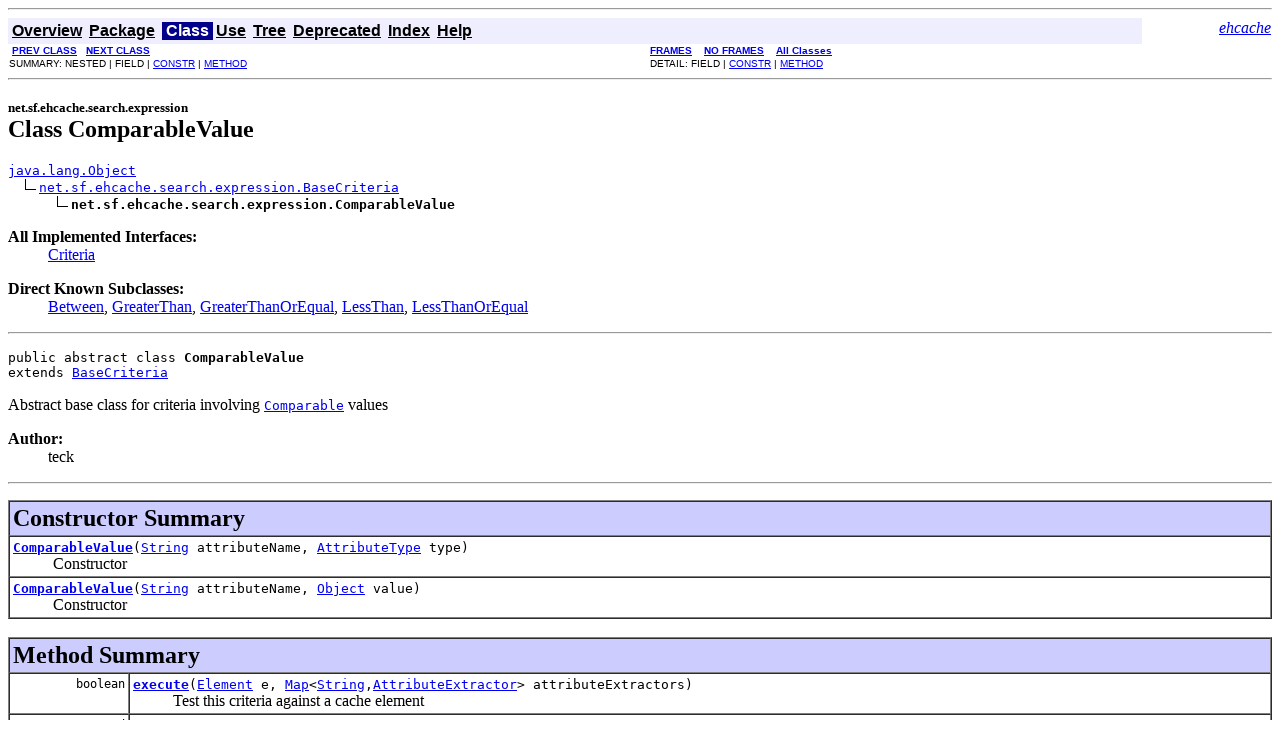

--- FILE ---
content_type: text/html; charset=utf-8
request_url: https://www.ehcache.org/apidocs/2.8.3/net/sf/ehcache/search/expression/ComparableValue.html
body_size: 3768
content:
<!DOCTYPE HTML PUBLIC "-//W3C//DTD HTML 4.01 Transitional//EN" "http://www.w3.org/TR/html4/loose.dtd">
<!--NewPage-->
<HTML>
<HEAD>
<!--Added by publisher -->
<script>
    (function(i,s,o,g,r,a,m){i['GoogleAnalyticsObject']=r;i[r]=i[r]||function(){
                (i[r].q=i[r].q||[]).push(arguments)},i[r].l=1*new Date();a=s.createElement(o),
            m=s.getElementsByTagName(o)[0];a.async=1;a.src=g;m.parentNode.insertBefore(a,m)
    })(window,document,'script','https://www.google-analytics.com/analytics.js','ga');

    ga('create', 'UA-131151-10', 'auto');
    ga('send', 'pageview');
</script>
<!-- Generated by javadoc (build 1.6.0_45) on Wed May 28 08:25:50 PDT 2014 -->
<META http-equiv="Content-Type" content="text/html; charset=UTF-8">
<TITLE>
ComparableValue (ehcache 2.8.3 API)
</TITLE>

<META NAME="date" CONTENT="2014-05-28">

<LINK REL ="stylesheet" TYPE="text/css" HREF="../../../../../stylesheet.css" TITLE="Style">

<SCRIPT type="text/javascript">
function windowTitle()
{
    if (location.href.indexOf('is-external=true') == -1) {
        parent.document.title="ComparableValue (ehcache 2.8.3 API)";
    }
}
</SCRIPT>
<NOSCRIPT>
</NOSCRIPT>

</HEAD>

<BODY BGCOLOR="white" onload="windowTitle();">
<HR>


<!-- ========= START OF TOP NAVBAR ======= -->
<A NAME="navbar_top"><!-- --></A>
<A HREF="#skip-navbar_top" title="Skip navigation links"></A>
<TABLE BORDER="0" WIDTH="100%" CELLPADDING="1" CELLSPACING="0" SUMMARY="">
<TR>
<TD COLSPAN=2 BGCOLOR="#EEEEFF" CLASS="NavBarCell1">
<A NAME="navbar_top_firstrow"><!-- --></A>
<TABLE BORDER="0" CELLPADDING="0" CELLSPACING="3" SUMMARY="">
  <TR ALIGN="center" VALIGN="top">
  <TD BGCOLOR="#EEEEFF" CLASS="NavBarCell1">    <A HREF="../../../../../overview-summary.html"><FONT CLASS="NavBarFont1"><B>Overview</B></FONT></A>&nbsp;</TD>
  <TD BGCOLOR="#EEEEFF" CLASS="NavBarCell1">    <A HREF="package-summary.html"><FONT CLASS="NavBarFont1"><B>Package</B></FONT></A>&nbsp;</TD>
  <TD BGCOLOR="#FFFFFF" CLASS="NavBarCell1Rev"> &nbsp;<FONT CLASS="NavBarFont1Rev"><B>Class</B></FONT>&nbsp;</TD>
  <TD BGCOLOR="#EEEEFF" CLASS="NavBarCell1">    <A HREF="class-use/ComparableValue.html"><FONT CLASS="NavBarFont1"><B>Use</B></FONT></A>&nbsp;</TD>
  <TD BGCOLOR="#EEEEFF" CLASS="NavBarCell1">    <A HREF="package-tree.html"><FONT CLASS="NavBarFont1"><B>Tree</B></FONT></A>&nbsp;</TD>
  <TD BGCOLOR="#EEEEFF" CLASS="NavBarCell1">    <A HREF="../../../../../deprecated-list.html"><FONT CLASS="NavBarFont1"><B>Deprecated</B></FONT></A>&nbsp;</TD>
  <TD BGCOLOR="#EEEEFF" CLASS="NavBarCell1">    <A HREF="../../../../../index-all.html"><FONT CLASS="NavBarFont1"><B>Index</B></FONT></A>&nbsp;</TD>
  <TD BGCOLOR="#EEEEFF" CLASS="NavBarCell1">    <A HREF="../../../../../help-doc.html"><FONT CLASS="NavBarFont1"><B>Help</B></FONT></A>&nbsp;</TD>
  </TR>
</TABLE>
</TD>
<TD ALIGN="right" VALIGN="top" ROWSPAN=3><EM>
<a href="/" target="_top">ehcache</a></EM>
</TD>
</TR>

<TR>
<TD BGCOLOR="white" CLASS="NavBarCell2"><FONT SIZE="-2">
&nbsp;<A HREF="../../../../../net/sf/ehcache/search/expression/Between.html" title="class in net.sf.ehcache.search.expression"><B>PREV CLASS</B></A>&nbsp;
&nbsp;<A HREF="../../../../../net/sf/ehcache/search/expression/Criteria.html" title="interface in net.sf.ehcache.search.expression"><B>NEXT CLASS</B></A></FONT></TD>
<TD BGCOLOR="white" CLASS="NavBarCell2"><FONT SIZE="-2">
  <A HREF="../../../../../index.html?net/sf/ehcache/search/expression/ComparableValue.html" target="_top"><B>FRAMES</B></A>  &nbsp;
&nbsp;<A HREF="ComparableValue.html" target="_top"><B>NO FRAMES</B></A>  &nbsp;
&nbsp;<SCRIPT type="text/javascript">
  <!--
  if(window==top) {
    document.writeln('<A HREF="../../../../../allclasses-noframe.html"><B>All Classes</B></A>');
  }
  //-->
</SCRIPT>
<NOSCRIPT>
  <A HREF="../../../../../allclasses-noframe.html"><B>All Classes</B></A>
</NOSCRIPT>


</FONT></TD>
</TR>
<TR>
<TD VALIGN="top" CLASS="NavBarCell3"><FONT SIZE="-2">
  SUMMARY:&nbsp;NESTED&nbsp;|&nbsp;FIELD&nbsp;|&nbsp;<A HREF="#constructor_summary">CONSTR</A>&nbsp;|&nbsp;<A HREF="#method_summary">METHOD</A></FONT></TD>
<TD VALIGN="top" CLASS="NavBarCell3"><FONT SIZE="-2">
DETAIL:&nbsp;FIELD&nbsp;|&nbsp;<A HREF="#constructor_detail">CONSTR</A>&nbsp;|&nbsp;<A HREF="#method_detail">METHOD</A></FONT></TD>
</TR>
</TABLE>
<A NAME="skip-navbar_top"></A>
<!-- ========= END OF TOP NAVBAR ========= -->

<HR>
<!-- ======== START OF CLASS DATA ======== -->
<H2>
<FONT SIZE="-1">
net.sf.ehcache.search.expression</FONT>
<BR>
Class ComparableValue</H2>
<PRE>
<A HREF="http://docs.oracle.com/javase/6/docs/api/java/lang/Object.html?is-external=true" title="class or interface in java.lang">java.lang.Object</A>
  <IMG SRC="../../../../../resources/inherit.gif" ALT="extended by "><A HREF="../../../../../net/sf/ehcache/search/expression/BaseCriteria.html" title="class in net.sf.ehcache.search.expression">net.sf.ehcache.search.expression.BaseCriteria</A>
      <IMG SRC="../../../../../resources/inherit.gif" ALT="extended by "><B>net.sf.ehcache.search.expression.ComparableValue</B>
</PRE>
<DL>
<DT><B>All Implemented Interfaces:</B> <DD><A HREF="../../../../../net/sf/ehcache/search/expression/Criteria.html" title="interface in net.sf.ehcache.search.expression">Criteria</A></DD>
</DL>
<DL>
<DT><B>Direct Known Subclasses:</B> <DD><A HREF="../../../../../net/sf/ehcache/search/expression/Between.html" title="class in net.sf.ehcache.search.expression">Between</A>, <A HREF="../../../../../net/sf/ehcache/search/expression/GreaterThan.html" title="class in net.sf.ehcache.search.expression">GreaterThan</A>, <A HREF="../../../../../net/sf/ehcache/search/expression/GreaterThanOrEqual.html" title="class in net.sf.ehcache.search.expression">GreaterThanOrEqual</A>, <A HREF="../../../../../net/sf/ehcache/search/expression/LessThan.html" title="class in net.sf.ehcache.search.expression">LessThan</A>, <A HREF="../../../../../net/sf/ehcache/search/expression/LessThanOrEqual.html" title="class in net.sf.ehcache.search.expression">LessThanOrEqual</A></DD>
</DL>
<HR>
<DL>
<DT><PRE>public abstract class <B>ComparableValue</B><DT>extends <A HREF="../../../../../net/sf/ehcache/search/expression/BaseCriteria.html" title="class in net.sf.ehcache.search.expression">BaseCriteria</A></DL>
</PRE>

<P>
Abstract base class for criteria involving <A HREF="http://docs.oracle.com/javase/6/docs/api/java/lang/Comparable.html?is-external=true" title="class or interface in java.lang"><CODE>Comparable</CODE></A> values
<P>

<P>
<DL>
<DT><B>Author:</B></DT>
  <DD>teck</DD>
</DL>
<HR>

<P>

<!-- ======== CONSTRUCTOR SUMMARY ======== -->

<A NAME="constructor_summary"><!-- --></A>
<TABLE BORDER="1" WIDTH="100%" CELLPADDING="3" CELLSPACING="0" SUMMARY="">
<TR BGCOLOR="#CCCCFF" CLASS="TableHeadingColor">
<TH ALIGN="left" COLSPAN="2"><FONT SIZE="+2">
<B>Constructor Summary</B></FONT></TH>
</TR>
<TR BGCOLOR="white" CLASS="TableRowColor">
<TD><CODE><B><A HREF="../../../../../net/sf/ehcache/search/expression/ComparableValue.html#ComparableValue(java.lang.String, net.sf.ehcache.search.attribute.AttributeType)">ComparableValue</A></B>(<A HREF="http://docs.oracle.com/javase/6/docs/api/java/lang/String.html?is-external=true" title="class or interface in java.lang">String</A>&nbsp;attributeName,
                <A HREF="../../../../../net/sf/ehcache/search/attribute/AttributeType.html" title="enum in net.sf.ehcache.search.attribute">AttributeType</A>&nbsp;type)</CODE>

<BR>
&nbsp;&nbsp;&nbsp;&nbsp;&nbsp;&nbsp;&nbsp;&nbsp;&nbsp;&nbsp;Constructor</TD>
</TR>
<TR BGCOLOR="white" CLASS="TableRowColor">
<TD><CODE><B><A HREF="../../../../../net/sf/ehcache/search/expression/ComparableValue.html#ComparableValue(java.lang.String, java.lang.Object)">ComparableValue</A></B>(<A HREF="http://docs.oracle.com/javase/6/docs/api/java/lang/String.html?is-external=true" title="class or interface in java.lang">String</A>&nbsp;attributeName,
                <A HREF="http://docs.oracle.com/javase/6/docs/api/java/lang/Object.html?is-external=true" title="class or interface in java.lang">Object</A>&nbsp;value)</CODE>

<BR>
&nbsp;&nbsp;&nbsp;&nbsp;&nbsp;&nbsp;&nbsp;&nbsp;&nbsp;&nbsp;Constructor</TD>
</TR>
</TABLE>
&nbsp;
<!-- ========== METHOD SUMMARY =========== -->

<A NAME="method_summary"><!-- --></A>
<TABLE BORDER="1" WIDTH="100%" CELLPADDING="3" CELLSPACING="0" SUMMARY="">
<TR BGCOLOR="#CCCCFF" CLASS="TableHeadingColor">
<TH ALIGN="left" COLSPAN="2"><FONT SIZE="+2">
<B>Method Summary</B></FONT></TH>
</TR>
<TR BGCOLOR="white" CLASS="TableRowColor">
<TD ALIGN="right" VALIGN="top" WIDTH="1%"><FONT SIZE="-1">
<CODE>&nbsp;boolean</CODE></FONT></TD>
<TD><CODE><B><A HREF="../../../../../net/sf/ehcache/search/expression/ComparableValue.html#execute(net.sf.ehcache.Element, java.util.Map)">execute</A></B>(<A HREF="../../../../../net/sf/ehcache/Element.html" title="class in net.sf.ehcache">Element</A>&nbsp;e,
        <A HREF="http://docs.oracle.com/javase/6/docs/api/java/util/Map.html?is-external=true" title="class or interface in java.util">Map</A>&lt;<A HREF="http://docs.oracle.com/javase/6/docs/api/java/lang/String.html?is-external=true" title="class or interface in java.lang">String</A>,<A HREF="../../../../../net/sf/ehcache/search/attribute/AttributeExtractor.html" title="interface in net.sf.ehcache.search.attribute">AttributeExtractor</A>&gt;&nbsp;attributeExtractors)</CODE>

<BR>
&nbsp;&nbsp;&nbsp;&nbsp;&nbsp;&nbsp;&nbsp;&nbsp;&nbsp;&nbsp;Test this criteria against a cache element</TD>
</TR>
<TR BGCOLOR="white" CLASS="TableRowColor">
<TD ALIGN="right" VALIGN="top" WIDTH="1%"><FONT SIZE="-1">
<CODE>protected abstract &nbsp;boolean</CODE></FONT></TD>
<TD><CODE><B><A HREF="../../../../../net/sf/ehcache/search/expression/ComparableValue.html#executeComparable(java.lang.Comparable)">executeComparable</A></B>(<A HREF="http://docs.oracle.com/javase/6/docs/api/java/lang/Comparable.html?is-external=true" title="class or interface in java.lang">Comparable</A>&nbsp;attributeValue)</CODE>

<BR>
&nbsp;&nbsp;&nbsp;&nbsp;&nbsp;&nbsp;&nbsp;&nbsp;&nbsp;&nbsp;Execute this criteria for the given <A HREF="http://docs.oracle.com/javase/6/docs/api/java/lang/Comparable.html?is-external=true" title="class or interface in java.lang"><CODE>Comparable</CODE></A> attribute value</TD>
</TR>
<TR BGCOLOR="white" CLASS="TableRowColor">
<TD ALIGN="right" VALIGN="top" WIDTH="1%"><FONT SIZE="-1">
<CODE>protected abstract &nbsp;boolean</CODE></FONT></TD>
<TD><CODE><B><A HREF="../../../../../net/sf/ehcache/search/expression/ComparableValue.html#executeComparableString(java.lang.Comparable)">executeComparableString</A></B>(<A HREF="http://docs.oracle.com/javase/6/docs/api/java/lang/Comparable.html?is-external=true" title="class or interface in java.lang">Comparable</A>&nbsp;attributeValue)</CODE>

<BR>
&nbsp;&nbsp;&nbsp;&nbsp;&nbsp;&nbsp;&nbsp;&nbsp;&nbsp;&nbsp;Execute this criteria for the given <A HREF="http://docs.oracle.com/javase/6/docs/api/java/lang/Comparable.html?is-external=true" title="class or interface in java.lang"><CODE>Comparable</CODE></A> strin type attribute value</TD>
</TR>
<TR BGCOLOR="white" CLASS="TableRowColor">
<TD ALIGN="right" VALIGN="top" WIDTH="1%"><FONT SIZE="-1">
<CODE>&nbsp;<A HREF="http://docs.oracle.com/javase/6/docs/api/java/lang/String.html?is-external=true" title="class or interface in java.lang">String</A></CODE></FONT></TD>
<TD><CODE><B><A HREF="../../../../../net/sf/ehcache/search/expression/ComparableValue.html#getAttributeName()">getAttributeName</A></B>()</CODE>

<BR>
&nbsp;&nbsp;&nbsp;&nbsp;&nbsp;&nbsp;&nbsp;&nbsp;&nbsp;&nbsp;Attribute name.</TD>
</TR>
<TR BGCOLOR="white" CLASS="TableRowColor">
<TD ALIGN="right" VALIGN="top" WIDTH="1%"><FONT SIZE="-1">
<CODE>&nbsp;<A HREF="http://docs.oracle.com/javase/6/docs/api/java/util/Set.html?is-external=true" title="class or interface in java.util">Set</A>&lt;<A HREF="../../../../../net/sf/ehcache/search/Attribute.html" title="class in net.sf.ehcache.search">Attribute</A>&lt;?&gt;&gt;</CODE></FONT></TD>
<TD><CODE><B><A HREF="../../../../../net/sf/ehcache/search/expression/ComparableValue.html#getAttributes()">getAttributes</A></B>()</CODE>

<BR>
&nbsp;&nbsp;&nbsp;&nbsp;&nbsp;&nbsp;&nbsp;&nbsp;&nbsp;&nbsp;Returns all search attributes referenced by this instance</TD>
</TR>
<TR BGCOLOR="white" CLASS="TableRowColor">
<TD ALIGN="right" VALIGN="top" WIDTH="1%"><FONT SIZE="-1">
<CODE>&nbsp;<A HREF="../../../../../net/sf/ehcache/search/attribute/AttributeType.html" title="enum in net.sf.ehcache.search.attribute">AttributeType</A></CODE></FONT></TD>
<TD><CODE><B><A HREF="../../../../../net/sf/ehcache/search/expression/ComparableValue.html#getType()">getType</A></B>()</CODE>

<BR>
&nbsp;&nbsp;&nbsp;&nbsp;&nbsp;&nbsp;&nbsp;&nbsp;&nbsp;&nbsp;Attribute type.</TD>
</TR>
<TR BGCOLOR="white" CLASS="TableRowColor">
<TD ALIGN="right" VALIGN="top" WIDTH="1%"><FONT SIZE="-1">
<CODE>protected static&nbsp;int</CODE></FONT></TD>
<TD><CODE><B><A HREF="../../../../../net/sf/ehcache/search/expression/ComparableValue.html#luceneStringCompare(java.lang.String, java.lang.String)">luceneStringCompare</A></B>(<A HREF="http://docs.oracle.com/javase/6/docs/api/java/lang/String.html?is-external=true" title="class or interface in java.lang">String</A>&nbsp;s1,
                    <A HREF="http://docs.oracle.com/javase/6/docs/api/java/lang/String.html?is-external=true" title="class or interface in java.lang">String</A>&nbsp;s2)</CODE>

<BR>
&nbsp;&nbsp;&nbsp;&nbsp;&nbsp;&nbsp;&nbsp;&nbsp;&nbsp;&nbsp;Perform a Lucene compatible case insensitive string comparison.</TD>
</TR>
</TABLE>
&nbsp;<A NAME="methods_inherited_from_class_net.sf.ehcache.search.expression.BaseCriteria"><!-- --></A>
<TABLE BORDER="1" WIDTH="100%" CELLPADDING="3" CELLSPACING="0" SUMMARY="">
<TR BGCOLOR="#EEEEFF" CLASS="TableSubHeadingColor">
<TH ALIGN="left"><B>Methods inherited from class net.sf.ehcache.search.expression.<A HREF="../../../../../net/sf/ehcache/search/expression/BaseCriteria.html" title="class in net.sf.ehcache.search.expression">BaseCriteria</A></B></TH>
</TR>
<TR BGCOLOR="white" CLASS="TableRowColor">
<TD><CODE><A HREF="../../../../../net/sf/ehcache/search/expression/BaseCriteria.html#and(net.sf.ehcache.search.expression.Criteria)">and</A>, <A HREF="../../../../../net/sf/ehcache/search/expression/BaseCriteria.html#getExtractor(java.lang.String, java.util.Map)">getExtractor</A>, <A HREF="../../../../../net/sf/ehcache/search/expression/BaseCriteria.html#not()">not</A>, <A HREF="../../../../../net/sf/ehcache/search/expression/BaseCriteria.html#or(net.sf.ehcache.search.expression.Criteria)">or</A></CODE></TD>
</TR>
</TABLE>
&nbsp;<A NAME="methods_inherited_from_class_java.lang.Object"><!-- --></A>
<TABLE BORDER="1" WIDTH="100%" CELLPADDING="3" CELLSPACING="0" SUMMARY="">
<TR BGCOLOR="#EEEEFF" CLASS="TableSubHeadingColor">
<TH ALIGN="left"><B>Methods inherited from class java.lang.<A HREF="http://docs.oracle.com/javase/6/docs/api/java/lang/Object.html?is-external=true" title="class or interface in java.lang">Object</A></B></TH>
</TR>
<TR BGCOLOR="white" CLASS="TableRowColor">
<TD><CODE><A HREF="http://docs.oracle.com/javase/6/docs/api/java/lang/Object.html?is-external=true#clone()" title="class or interface in java.lang">clone</A>, <A HREF="http://docs.oracle.com/javase/6/docs/api/java/lang/Object.html?is-external=true#equals(java.lang.Object)" title="class or interface in java.lang">equals</A>, <A HREF="http://docs.oracle.com/javase/6/docs/api/java/lang/Object.html?is-external=true#finalize()" title="class or interface in java.lang">finalize</A>, <A HREF="http://docs.oracle.com/javase/6/docs/api/java/lang/Object.html?is-external=true#getClass()" title="class or interface in java.lang">getClass</A>, <A HREF="http://docs.oracle.com/javase/6/docs/api/java/lang/Object.html?is-external=true#hashCode()" title="class or interface in java.lang">hashCode</A>, <A HREF="http://docs.oracle.com/javase/6/docs/api/java/lang/Object.html?is-external=true#notify()" title="class or interface in java.lang">notify</A>, <A HREF="http://docs.oracle.com/javase/6/docs/api/java/lang/Object.html?is-external=true#notifyAll()" title="class or interface in java.lang">notifyAll</A>, <A HREF="http://docs.oracle.com/javase/6/docs/api/java/lang/Object.html?is-external=true#toString()" title="class or interface in java.lang">toString</A>, <A HREF="http://docs.oracle.com/javase/6/docs/api/java/lang/Object.html?is-external=true#wait()" title="class or interface in java.lang">wait</A>, <A HREF="http://docs.oracle.com/javase/6/docs/api/java/lang/Object.html?is-external=true#wait(long)" title="class or interface in java.lang">wait</A>, <A HREF="http://docs.oracle.com/javase/6/docs/api/java/lang/Object.html?is-external=true#wait(long, int)" title="class or interface in java.lang">wait</A></CODE></TD>
</TR>
</TABLE>
&nbsp;
<P>

<!-- ========= CONSTRUCTOR DETAIL ======== -->

<A NAME="constructor_detail"><!-- --></A>
<TABLE BORDER="1" WIDTH="100%" CELLPADDING="3" CELLSPACING="0" SUMMARY="">
<TR BGCOLOR="#CCCCFF" CLASS="TableHeadingColor">
<TH ALIGN="left" COLSPAN="1"><FONT SIZE="+2">
<B>Constructor Detail</B></FONT></TH>
</TR>
</TABLE>

<A NAME="ComparableValue(java.lang.String, java.lang.Object)"><!-- --></A><H3>
ComparableValue</H3>
<PRE>
public <B>ComparableValue</B>(<A HREF="http://docs.oracle.com/javase/6/docs/api/java/lang/String.html?is-external=true" title="class or interface in java.lang">String</A>&nbsp;attributeName,
                       <A HREF="http://docs.oracle.com/javase/6/docs/api/java/lang/Object.html?is-external=true" title="class or interface in java.lang">Object</A>&nbsp;value)</PRE>
<DL>
<DD>Constructor
<P>
<DL>
<DT><B>Parameters:</B><DD><CODE>attributeName</CODE> - attribute name<DD><CODE>value</CODE> - comparable value (used to infer type)</DL>
</DL>
<HR>

<A NAME="ComparableValue(java.lang.String, net.sf.ehcache.search.attribute.AttributeType)"><!-- --></A><H3>
ComparableValue</H3>
<PRE>
public <B>ComparableValue</B>(<A HREF="http://docs.oracle.com/javase/6/docs/api/java/lang/String.html?is-external=true" title="class or interface in java.lang">String</A>&nbsp;attributeName,
                       <A HREF="../../../../../net/sf/ehcache/search/attribute/AttributeType.html" title="enum in net.sf.ehcache.search.attribute">AttributeType</A>&nbsp;type)</PRE>
<DL>
<DD>Constructor
<P>
<DL>
<DT><B>Parameters:</B><DD><CODE>attributeName</CODE> - attribute name<DD><CODE>type</CODE> - the expeceted type for values evaluated by this criteria</DL>
</DL>

<!-- ============ METHOD DETAIL ========== -->

<A NAME="method_detail"><!-- --></A>
<TABLE BORDER="1" WIDTH="100%" CELLPADDING="3" CELLSPACING="0" SUMMARY="">
<TR BGCOLOR="#CCCCFF" CLASS="TableHeadingColor">
<TH ALIGN="left" COLSPAN="1"><FONT SIZE="+2">
<B>Method Detail</B></FONT></TH>
</TR>
</TABLE>

<A NAME="getAttributeName()"><!-- --></A><H3>
getAttributeName</H3>
<PRE>
public <A HREF="http://docs.oracle.com/javase/6/docs/api/java/lang/String.html?is-external=true" title="class or interface in java.lang">String</A> <B>getAttributeName</B>()</PRE>
<DL>
<DD>Attribute name.
<P>
<DD><DL>

<DT><B>Returns:</B><DD>name</DL>
</DD>
</DL>
<HR>

<A NAME="getType()"><!-- --></A><H3>
getType</H3>
<PRE>
public <A HREF="../../../../../net/sf/ehcache/search/attribute/AttributeType.html" title="enum in net.sf.ehcache.search.attribute">AttributeType</A> <B>getType</B>()</PRE>
<DL>
<DD>Attribute type.
<P>
<DD><DL>

<DT><B>Returns:</B><DD>type</DL>
</DD>
</DL>
<HR>

<A NAME="execute(net.sf.ehcache.Element, java.util.Map)"><!-- --></A><H3>
execute</H3>
<PRE>
public boolean <B>execute</B>(<A HREF="../../../../../net/sf/ehcache/Element.html" title="class in net.sf.ehcache">Element</A>&nbsp;e,
                       <A HREF="http://docs.oracle.com/javase/6/docs/api/java/util/Map.html?is-external=true" title="class or interface in java.util">Map</A>&lt;<A HREF="http://docs.oracle.com/javase/6/docs/api/java/lang/String.html?is-external=true" title="class or interface in java.lang">String</A>,<A HREF="../../../../../net/sf/ehcache/search/attribute/AttributeExtractor.html" title="interface in net.sf.ehcache.search.attribute">AttributeExtractor</A>&gt;&nbsp;attributeExtractors)</PRE>
<DL>
<DD>Test this criteria against a cache element
<P>
<DD><DL>
<DT><B>Parameters:</B><DD><CODE>e</CODE> - cache element<DD><CODE>attributeExtractors</CODE> - map of attribute extractors to attribute value names
<DT><B>Returns:</B><DD>true if the criteria matches this element</DL>
</DD>
</DL>
<HR>

<A NAME="getAttributes()"><!-- --></A><H3>
getAttributes</H3>
<PRE>
public <A HREF="http://docs.oracle.com/javase/6/docs/api/java/util/Set.html?is-external=true" title="class or interface in java.util">Set</A>&lt;<A HREF="../../../../../net/sf/ehcache/search/Attribute.html" title="class in net.sf.ehcache.search">Attribute</A>&lt;?&gt;&gt; <B>getAttributes</B>()</PRE>
<DL>
<DD><B>Description copied from class: <CODE><A HREF="../../../../../net/sf/ehcache/search/expression/BaseCriteria.html#getAttributes()">BaseCriteria</A></CODE></B></DD>
<DD>Returns all search attributes referenced by this instance
<P>
<DD><DL>
<DT><B>Specified by:</B><DD><CODE><A HREF="../../../../../net/sf/ehcache/search/expression/BaseCriteria.html#getAttributes()">getAttributes</A></CODE> in class <CODE><A HREF="../../../../../net/sf/ehcache/search/expression/BaseCriteria.html" title="class in net.sf.ehcache.search.expression">BaseCriteria</A></CODE></DL>
</DD>
<DD><DL>
</DL>
</DD>
</DL>
<HR>

<A NAME="executeComparable(java.lang.Comparable)"><!-- --></A><H3>
executeComparable</H3>
<PRE>
protected abstract boolean <B>executeComparable</B>(<A HREF="http://docs.oracle.com/javase/6/docs/api/java/lang/Comparable.html?is-external=true" title="class or interface in java.lang">Comparable</A>&nbsp;attributeValue)</PRE>
<DL>
<DD>Execute this criteria for the given <A HREF="http://docs.oracle.com/javase/6/docs/api/java/lang/Comparable.html?is-external=true" title="class or interface in java.lang"><CODE>Comparable</CODE></A> attribute value
<P>
<DD><DL>
<DT><B>Parameters:</B><DD><CODE>attributeValue</CODE> - Comparable attribute value
<DT><B>Returns:</B><DD>true if criteria is met</DL>
</DD>
</DL>
<HR>

<A NAME="executeComparableString(java.lang.Comparable)"><!-- --></A><H3>
executeComparableString</H3>
<PRE>
protected abstract boolean <B>executeComparableString</B>(<A HREF="http://docs.oracle.com/javase/6/docs/api/java/lang/Comparable.html?is-external=true" title="class or interface in java.lang">Comparable</A>&nbsp;attributeValue)</PRE>
<DL>
<DD>Execute this criteria for the given <A HREF="http://docs.oracle.com/javase/6/docs/api/java/lang/Comparable.html?is-external=true" title="class or interface in java.lang"><CODE>Comparable</CODE></A> strin type attribute value
<P>
<DD><DL>
<DT><B>Parameters:</B><DD><CODE>attributeValue</CODE> - Comparable attribute value
<DT><B>Returns:</B><DD>true if criteria is met</DL>
</DD>
</DL>
<HR>

<A NAME="luceneStringCompare(java.lang.String, java.lang.String)"><!-- --></A><H3>
luceneStringCompare</H3>
<PRE>
protected static int <B>luceneStringCompare</B>(<A HREF="http://docs.oracle.com/javase/6/docs/api/java/lang/String.html?is-external=true" title="class or interface in java.lang">String</A>&nbsp;s1,
                                         <A HREF="http://docs.oracle.com/javase/6/docs/api/java/lang/String.html?is-external=true" title="class or interface in java.lang">String</A>&nbsp;s2)</PRE>
<DL>
<DD>Perform a Lucene compatible case insensitive string comparison.
<P>
<DD><DL>
<DT><B>Parameters:</B><DD><CODE>s1</CODE> - first string<DD><CODE>s2</CODE> - second string
<DT><B>Returns:</B><DD>the comparison result</DL>
</DD>
</DL>
<!-- ========= END OF CLASS DATA ========= -->
<HR>


<!-- ======= START OF BOTTOM NAVBAR ====== -->
<A NAME="navbar_bottom"><!-- --></A>
<A HREF="#skip-navbar_bottom" title="Skip navigation links"></A>
<TABLE BORDER="0" WIDTH="100%" CELLPADDING="1" CELLSPACING="0" SUMMARY="">
<TR>
<TD COLSPAN=2 BGCOLOR="#EEEEFF" CLASS="NavBarCell1">
<A NAME="navbar_bottom_firstrow"><!-- --></A>
<TABLE BORDER="0" CELLPADDING="0" CELLSPACING="3" SUMMARY="">
  <TR ALIGN="center" VALIGN="top">
  <TD BGCOLOR="#EEEEFF" CLASS="NavBarCell1">    <A HREF="../../../../../overview-summary.html"><FONT CLASS="NavBarFont1"><B>Overview</B></FONT></A>&nbsp;</TD>
  <TD BGCOLOR="#EEEEFF" CLASS="NavBarCell1">    <A HREF="package-summary.html"><FONT CLASS="NavBarFont1"><B>Package</B></FONT></A>&nbsp;</TD>
  <TD BGCOLOR="#FFFFFF" CLASS="NavBarCell1Rev"> &nbsp;<FONT CLASS="NavBarFont1Rev"><B>Class</B></FONT>&nbsp;</TD>
  <TD BGCOLOR="#EEEEFF" CLASS="NavBarCell1">    <A HREF="class-use/ComparableValue.html"><FONT CLASS="NavBarFont1"><B>Use</B></FONT></A>&nbsp;</TD>
  <TD BGCOLOR="#EEEEFF" CLASS="NavBarCell1">    <A HREF="package-tree.html"><FONT CLASS="NavBarFont1"><B>Tree</B></FONT></A>&nbsp;</TD>
  <TD BGCOLOR="#EEEEFF" CLASS="NavBarCell1">    <A HREF="../../../../../deprecated-list.html"><FONT CLASS="NavBarFont1"><B>Deprecated</B></FONT></A>&nbsp;</TD>
  <TD BGCOLOR="#EEEEFF" CLASS="NavBarCell1">    <A HREF="../../../../../index-all.html"><FONT CLASS="NavBarFont1"><B>Index</B></FONT></A>&nbsp;</TD>
  <TD BGCOLOR="#EEEEFF" CLASS="NavBarCell1">    <A HREF="../../../../../help-doc.html"><FONT CLASS="NavBarFont1"><B>Help</B></FONT></A>&nbsp;</TD>
  </TR>
</TABLE>
</TD>
<TD ALIGN="right" VALIGN="top" ROWSPAN=3><EM>
<a href="/" target="_top">ehcache</a></EM>
</TD>
</TR>

<TR>
<TD BGCOLOR="white" CLASS="NavBarCell2"><FONT SIZE="-2">
&nbsp;<A HREF="../../../../../net/sf/ehcache/search/expression/Between.html" title="class in net.sf.ehcache.search.expression"><B>PREV CLASS</B></A>&nbsp;
&nbsp;<A HREF="../../../../../net/sf/ehcache/search/expression/Criteria.html" title="interface in net.sf.ehcache.search.expression"><B>NEXT CLASS</B></A></FONT></TD>
<TD BGCOLOR="white" CLASS="NavBarCell2"><FONT SIZE="-2">
  <A HREF="../../../../../index.html?net/sf/ehcache/search/expression/ComparableValue.html" target="_top"><B>FRAMES</B></A>  &nbsp;
&nbsp;<A HREF="ComparableValue.html" target="_top"><B>NO FRAMES</B></A>  &nbsp;
&nbsp;<SCRIPT type="text/javascript">
  <!--
  if(window==top) {
    document.writeln('<A HREF="../../../../../allclasses-noframe.html"><B>All Classes</B></A>');
  }
  //-->
</SCRIPT>
<NOSCRIPT>
  <A HREF="../../../../../allclasses-noframe.html"><B>All Classes</B></A>
</NOSCRIPT>


</FONT></TD>
</TR>
<TR>
<TD VALIGN="top" CLASS="NavBarCell3"><FONT SIZE="-2">
  SUMMARY:&nbsp;NESTED&nbsp;|&nbsp;FIELD&nbsp;|&nbsp;<A HREF="#constructor_summary">CONSTR</A>&nbsp;|&nbsp;<A HREF="#method_summary">METHOD</A></FONT></TD>
<TD VALIGN="top" CLASS="NavBarCell3"><FONT SIZE="-2">
DETAIL:&nbsp;FIELD&nbsp;|&nbsp;<A HREF="#constructor_detail">CONSTR</A>&nbsp;|&nbsp;<A HREF="#method_detail">METHOD</A></FONT></TD>
</TR>
</TABLE>
<A NAME="skip-navbar_bottom"></A>
<!-- ======== END OF BOTTOM NAVBAR ======= -->

<HR>
Copyright 2001-2014, Terracotta, Inc.
<script defer src="https://static.cloudflareinsights.com/beacon.min.js/vcd15cbe7772f49c399c6a5babf22c1241717689176015" integrity="sha512-ZpsOmlRQV6y907TI0dKBHq9Md29nnaEIPlkf84rnaERnq6zvWvPUqr2ft8M1aS28oN72PdrCzSjY4U6VaAw1EQ==" data-cf-beacon='{"version":"2024.11.0","token":"dab557441d904c0a81e833630914cad6","r":1,"server_timing":{"name":{"cfCacheStatus":true,"cfEdge":true,"cfExtPri":true,"cfL4":true,"cfOrigin":true,"cfSpeedBrain":true},"location_startswith":null}}' crossorigin="anonymous"></script>
</BODY>
</HTML>
